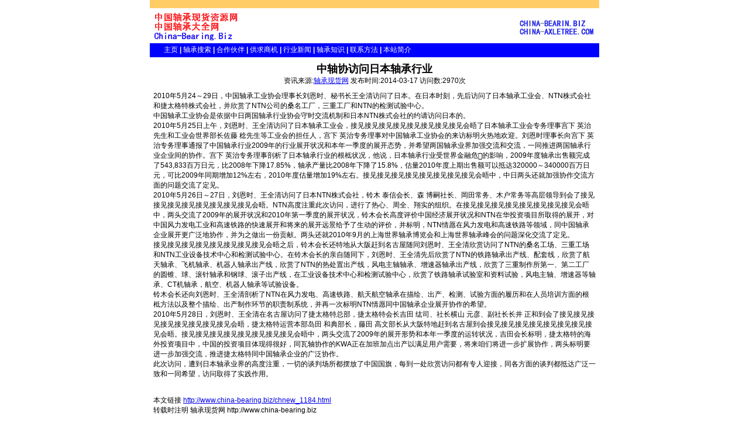

--- FILE ---
content_type: text/html
request_url: http://www.china-bearing.biz/chnew_1184.html
body_size: 4190
content:
<html><!-- InstanceBegin template="/Templates/templates_top.dwt" codeOutsideHTMLIsLocked="false" -->
<head>
<!-- #BeginEditable "doctitle" -->
<title>中轴协访问日本轴承行业-轴承现货网</title>
<!-- #EndEditable -->
<style type=text/css>
td{ font-family:宋体, Verdana, Arial, Helvetica, sans-serif; font-size: 9pt; valign="middle"}
BODY {SCROLLBAR-ARROW-COLOR: #97AABA; SCROLLBAR-FACE-COLOR: #F2F5F7; SCROLLBAR-HIGHLIGHT-COLOR: #B2C3D0; SCROLLBAR-SHADOW-COLOR: #B2C3D0; SCROLLBAR-3DLIGHT-COLOR: #ffffff; SCROLLBAR-TRACK-COLOR: #FFFFFF; SCROLLBAR-DARKSHADOW-COLOR: #FFFFFF}
.bold {  font-family:宋体, Verdana, Arial, Helvetica, sans-serif; font-size: 9pt; font-style: normal; color: #669999; font-weight: bold}
.bodyplain { font-family: 宋体,Verdana, Arial, Helvetica, sans-serif; font-size: 9pt; font-style: normal; color: #000000; font-weight: normal}
.boldwhite { font-family:宋体,Verdana, Arial, Helvetica, sans-serif; font-size: 9pt; font-style: normal; color: #FFFFFF; font-weight: normal ; text-decoration: none }
.boldwhiteCopy { font-family:宋体, Verdana, Arial, Helvetica, sans-serif; font-size: 8pt; font-style: normal; color: 4A627A; font-weight: bold ; text-decoration: none}
.credit { font-family:宋体, Verdana, Arial, Helvetica, sans-serif; font-size: 8pt; font-style: normal; color: #CCCCCC; font-weight: bold ; text-decoration: none }
.bodyplainred { font-family:宋体, Verdana, Arial, Helvetica, sans-serif; font-size: 9pt; font-style: normal; color: #FF6633; font-weight: normal ; text-decoration: none}
.bodyplaingrey { font-family:宋体, Verdana, Arial, Helvetica, sans-serif; font-size: 9pt; font-style: normal; color: #999999; font-weight: normal }
.bodyplainwhite { font-family:宋体, Verdana, Arial, Helvetica, sans-serif; font-size: 9pt; font-style: normal; color: 98A2AB; font-weight: normal }
</style>
<meta http-equiv="Content-Type" content="text/html; charset=gb2312">
</head>

<body text="#000000" leftmargin="0" topmargin="0" marginwidth="0" marginheight="0">
<table width="768" border="0" cellspacing="0" align="center" cellpadding="0" bgcolor="#FFFFFF">
  <tr bgcolor="#FFCC66"> 
    <td colspan="3">&nbsp;</td>
  </tr>
  <tr> 
    <td width="21%"><img src="newtemplate/logo.gif" width="160" height="60" border="0"></td>
    <td width="56%"><object classid="clsid:D27CDB6E-AE6D-11cf-96B8-444553540000" codebase="http://download.macromedia.com/pub/shockwave/cabs/flash/swflash.cab#version=5,0,0,0" width="468" height="60">
        <param name=movie value="image/banner.swf">
        <param name=quality value=high>
        <embed src="image/banner.swf" quality=high pluginspage="http://www.macromedia.com/shockwave/download/index.cgi?P1_Prod_Version=ShockwaveFlash" type="application/x-shockwave-flash" width="468" height="60">
        </embed> 
      </object></td>
    <td width="23%"><img src="newtemplate/logo2.gif" width="133" height="60" border="0"></td>
  </tr>
  <tr bgcolor="#0000FF"> 
    <td height="24" colspan="3"><a href="/" class="boldwhite"> 　　主页</a> 
      <font color="#FF0000"><b><font color="#FFFFCC">|</font></b></font> <a href="search.php" class="boldwhite">轴承搜索</a> 
      <font color="#FFFFCC"><b>|</b></font> <a href="hz.php" class="boldwhite">合作伙伴</a> 
      <b><font color="#FFFFCC">|</font></b> <a href="gq/index.php" class="boldwhite">供求商机</a> 
      <b><font color="#FFFFFF">|</font></b> <a href="news.php" class="boldwhite">行业新闻</a> 
      <b><font color="#FFFFFF">|</font></b> <a href="chat/" class="boldwhite">轴承知识</a> 
      <b><font color="#FFFFFF">|</font></b> <a href="connect.htm" class="boldwhite">联系方法</a> 
      <b><font color="#FFFFFF">|</font></b> <a href="about.htm" class="boldwhite">本站简介</a> 
    </td>
  </tr>
  <tr align="center" valign="top" bgcolor="#000000"> 
    <td colspan="3"></td>
  </tr>
</table>
<table width="768" border="0" align="center" cellpadding="0" cellspacing="0">
  <tr>
    <td><!-- #BeginEditable "1" -->

<table width="756" border="0" align="center" cellpadding="0" cellspacing="0" class=blackborder>
  <tr>
    <td align="center" height="58px">
<font size=4px><b>中轴协访问日本轴承行业</b></font> 
	  <br>
	 资讯来源:<a href='http://www.china-bearing.biz' target='_blank' title='轴承现货网'>轴承现货网</a> 发布时间:2014-03-17 访问数:2970次</td>
  </tr>
<tr>
<td class="prmleftrightpad s smalltoppad">

2010年5月24～29日，中国轴承工业协会理事长刘恩时、秘书长王全清访问了日本。在日本时刻，先后访问了日本轴承工业会、NTN株式会社和捷太格特株式会社，并欣赏了NTN公司的桑名工厂，三重工厂和NTN的检测试验中心。<br>中国轴承工业协会是依据中日两国轴承行业协会守时交流机制和日本NTN株式会社的约请访问日本的。<br>2010年5月25日上午，刘恩时、王全清访问了日本轴承工业会，接见接见接见接见接见接见接见接见会晤了日本轴承工业会专务理事宫下 英治先生和工业会世界部长佐藤 稔先生等工业会的担任人，宫下 英治专务理事对中国轴承工业协会的来访标明火热地欢迎。刘恩时理事长向宫下 英治专务理事通报了中国轴承行业2009年的行业展开状况和本年一季度的展开态势，并希望两国轴承业界加强交流和交流，一同推进两国轴承行业企业间的协作。宫下 英治专务理事剖析了日本轴承行业的根柢状况，他说，日本轴承行业受世界金融危的影响，2009年度轴承出售额完成了543,833百万日元，比2008年下降17.85%，轴承产量比2008年下降了15.8%，估量2010年度上期出售额可以抵达320000～340000百万日元，可比2009年同期增加12%左右，2010年度估量增加19%左右。接见接见接见接见接见接见接见接见会晤中，中日两头还就加强协作交流方面的问题交流了定见。<br>2010年5月26日～27日，刘恩时、王全清访问了日本NTN株式会社，铃木 泰信会长、森 博嗣社长、岡田常务、木户常务等高层领导到会了接见接见接见接见接见接见接见接见会晤。NTN高度注重此次访问，进行了热心、周全、翔实的组织。在接见接见接见接见接见接见接见接见会晤中，两头交流了2009年的展开状况和2010年第一季度的展开状况，铃木会长高度评价中国经济展开状况和NTN在华投资项目所取得的展开，对中国风力发电工业和高速铁路的快速展开和将来的展开远景给予了生动的评价，并标明，NTN情愿在风力发电和高速铁路等领域，同中国轴承企业展开更广泛地协作，并为之做出一份贡献。两头还就2010年9月的上海世界轴承博览会和上海世界轴承峰会的问题深化交流了定见。<br>接见接见接见接见接见接见接见接见会晤之后，铃木会长还特地从大阪赶到名古屋随同刘恩时、王全清欣赏访问了NTN的桑名工场、三重工场和NTN工业设备技术中心和检测试验中心。在铃木会长的亲自随同下，刘恩时、王全清先后欣赏了NTN的铁路轴承出产线、配套线，欣赏了航天轴承、飞机轴承、机器人轴承出产线，欣赏了NTN的热处置出产线，风电主轴轴承、增速器轴承出产线，欣赏了三重制作所第一、第二工厂的圆锥、球、滚针轴承和钢球、滚子出产线，在工业设备技术中心和检测试验中心，欣赏了铁路轴承试验室和资料试验，风电主轴、增速器等轴承、CT机轴承，航空、机器人轴承等试验设备。<br>铃木会长还向刘恩时、王全清剖析了NTN在风力发电、高速铁路、航天航空轴承在描绘、出产、检测、试验方面的履历和在人员培训方面的根柢方法以及整个描绘、出产制作环节的职责制系统，并再一次标明NTN情愿同中国轴承企业展开协作的希望。<br>2010年5月28日，刘恩时、王全清在名古屋访问了捷太格特总部，捷太格特会长吉田 纮司、社长横山 元彦、副社长长井 正和到会了接见接见接见接见接见接见接见接见会晤，捷太格特运营本部岛田 和典部长，藤田 高文部长从大阪特地赶到名古屋到会接见接见接见接见接见接见接见接见会晤。接见接见接见接见接见接见接见接见会晤中，两头交流了2009年的展开形势和本年一季度的运转状况，吉田会长标明，捷太格特的海外投资项目中，中国的投资项目体现得很好，同瓦轴协作的KWA正在加班加点出产以满足用户需要，将来咱们将进一步扩展协作，两头标明要进一步加强交流，推进捷太格特同中国轴承企业的广泛协作。<br>此次访问，遭到日本轴承业界的高度注重，一切的谈判场所都摆放了中国国旗，每到一处欣赏访问都有专人迎接，同各方面的谈判都抵达广泛一致和一同希望，访问取得了实践作用。<br>
                <br /><br />本文链接 <a href='http://www.china-bearing.biz/chnew_1184.html' title='中轴协访问日本轴承行业'> http://www.china-bearing.biz/chnew_1184.html</a> <br />转载时注明  轴承现货网 http://www.china-bearing.biz<p align=right></p>上一篇:<a href=/chnew_1183.html title=轴承行业要进入高端市场急需转变经济增加方法>轴承行业要进入高端市场急需转变经济增加方法</a><br />下一编:<a href=/chnew_1185.html title=洛阳LYC创亚洲球面轴承制作新高>洛阳LYC创亚洲球面轴承制作新高</a>
<table width=100% border=0 cellpadding=0>
  <tr> 
    <td height=26><b>轴承现货相关知识</b></td>
  </tr>
  <tr> 
    <td> <a href='/chnew_1835.html'  title='国内风能轴承规范起草9月1日起在全国推行'><b>国内风能轴承规范起草9月1日起在全国推行</b></a><br /><a href='/chnew_1187.html'  title='世界第三大轴承制作公司与河南科大抵达协作意向'><b>世界第三大轴承制作公司与河南科大抵达协作意向</b></a><br /><a href='/chnew_713.html'  title='关于召开《2009年全国翻滚轴承行业质量作业会议》的通知 '><b>关于召开《2009年全国翻滚轴承行业质量作业会议》的通知 </b></a><br /><a href='/chnew_1828.html'  title='精细进口轴承工序间防锈新工艺'><b>精细进口轴承工序间防锈新工艺</b></a><br /><a href='/chnew_1089.html'  title='“新昌轴承”浙江区域名牌推行运用进入运转阶段'><b>“新昌轴承”浙江区域名牌推行运用进入运转阶段</b></a><br />    </td>
        </tr>
      </table></td>
</tr>
</table>
<br>
    <!-- #EndEditable --></td>
  </tr>
</table>


<table width="768" border="0" align="center" cellpadding="0" cellspacing="0">
   <tr bgcolor="#000000"> 
    <td colspan="3" height="3"><img src="image/shim.gif" width="1" height="1" border="0"></td>
  </tr>
  <tr bgcolor="#0000FF"> 
    <td colspan="3" height="24"> 
      <div align="center"><b><font color="#FFFFFF">&copy; 
        Copyright 2001-2026 <a href="http://www.china-bearing.biz" title="轴承现货网" style="color:#FFF">轴承现货网</a> tel:0555-2616028 备案号：<a href="http://beian.miit.gov.cn" target="_blank" style="color:#FFF">苏ICP备08107956号</a></font></b></div>
    </td>
  </tr>

</table>
<script>var style="null";var url="/stat";</script><script src="/stat/stat.js"></script>
</body>
<!-- InstanceEnd --></html>


--- FILE ---
content_type: text/javascript
request_url: http://www.china-bearing.biz/stat/stat.js
body_size: 140
content:
_dwrite("<img style='width:0px;height:0px' src=/stat/stat.php?referer="+escape(document.referrer)+">");
function _dwrite(string) {document.write(string);} 